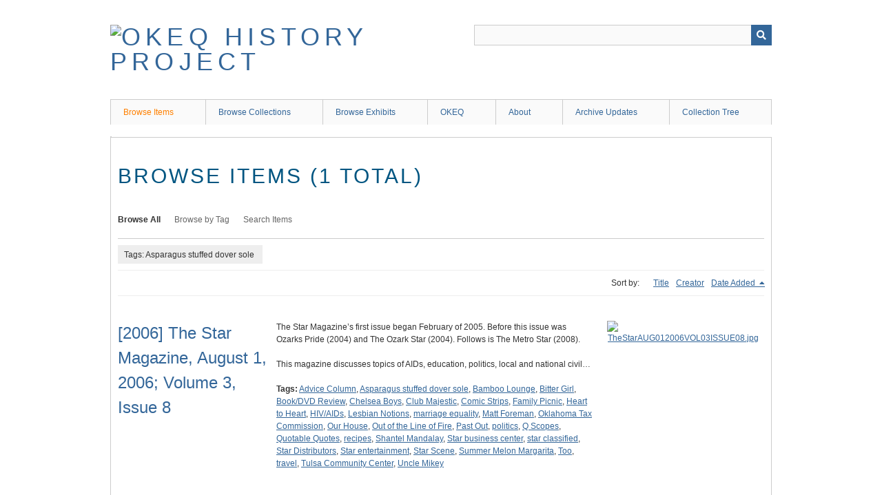

--- FILE ---
content_type: text/html; charset=utf-8
request_url: https://history.okeq.org/items/browse?tags=Asparagus+stuffed+dover+sole
body_size: 3936
content:
<!DOCTYPE html>
<html class="" lang="en-US">
<head>
    <meta charset="utf-8">
    <meta name="viewport" content="width=device-width, initial-scale=1" />
            <meta name="copyright" content="(C) Oklahomans for Equality" />
       
        <title>Browse Items &middot; OKEQ History Project</title>

    <link rel="alternate" type="application/rss+xml" title="Omeka RSS Feed" href="/items/browse?tags=Asparagus+stuffed+dover+sole&amp;output=rss2" /><link rel="alternate" type="application/atom+xml" title="Omeka Atom Feed" href="/items/browse?tags=Asparagus+stuffed+dover+sole&amp;output=atom" />
        <!-- Stylesheets -->
    <link href="/application/views/scripts/css/public.css?v=3.1" media="screen" rel="stylesheet" type="text/css" >
<link href="/application/views/scripts/css/iconfonts.css?v=3.1" media="all" rel="stylesheet" type="text/css" >
<link href="/themes/berlin/css/skeleton.css?v=3.1" media="all" rel="stylesheet" type="text/css" >
<link href="/themes/berlin/css/style.css?v=3.1" media="all" rel="stylesheet" type="text/css" >    <!-- JavaScripts -->
                        <script type="text/javascript" src="//ajax.googleapis.com/ajax/libs/jquery/3.6.0/jquery.min.js"></script>
<script type="text/javascript">
    //<!--
    window.jQuery || document.write("<script type=\"text\/javascript\" src=\"\/application\/views\/scripts\/javascripts\/vendor\/jquery.js?v=3.1\" charset=\"utf-8\"><\/script>")    //-->
</script>
<script type="text/javascript" src="//ajax.googleapis.com/ajax/libs/jqueryui/1.12.1/jquery-ui.min.js"></script>
<script type="text/javascript">
    //<!--
    window.jQuery.ui || document.write("<script type=\"text\/javascript\" src=\"\/application\/views\/scripts\/javascripts\/vendor\/jquery-ui.js?v=3.1\" charset=\"utf-8\"><\/script>")    //-->
</script>
<script type="text/javascript" src="/application/views/scripts/javascripts/vendor/jquery.ui.touch-punch.js"></script>
<script type="text/javascript">
    //<!--
    jQuery.noConflict();    //-->
</script>
<!--[if (gte IE 6)&(lte IE 8)]><script type="text/javascript" src="/application/views/scripts/javascripts/vendor/selectivizr.js?v=3.1"></script><![endif]-->
<script type="text/javascript" src="/application/views/scripts/javascripts/vendor/respond.js?v=3.1"></script>
<script type="text/javascript" src="/application/views/scripts/javascripts/vendor/jquery-accessibleMegaMenu.js?v=3.1"></script>
<script type="text/javascript" src="/themes/berlin/javascripts/berlin.js?v=3.1"></script>
<script type="text/javascript" src="/application/views/scripts/javascripts/globals.js?v=3.1"></script></head>
 <body class="items browse">
    <a href="#content" id="skipnav">Skip to main content</a>
            <header role="banner">
                        <div id="site-title"><a href="https://history.okeq.org" ><img src="https://history.okeq.org/files/theme_uploads/05d3e59d2533770c354204d8138fbaad.png" alt="OKEQ History Project" /></a>
</div>

            <div id="search-container" role="search">
                                <form id="search-form" name="search-form" action="/search" aria-label="Search" method="get">    <input type="text" name="query" id="query" value="" title="Query" aria-label="Query" aria-labelledby="search-form query">        <button id="advanced-search" type="button" class="show-advanced button" aria-label="Options" title="Options" aria-labelledby="search-form search-options">
        <span class="icon" aria-hidden="true"></span>
    </button>
    <div id="advanced-form">
        <fieldset id="query-types">
            <legend>Search using this query type:</legend>
            <label><input type="radio" name="query_type" id="query_type-keyword" value="keyword" checked="checked">Keyword</label><br>
<label><input type="radio" name="query_type" id="query_type-boolean" value="boolean">Boolean</label><br>
<label><input type="radio" name="query_type" id="query_type-exact_match" value="exact_match">Exact match</label>        </fieldset>
                <fieldset id="record-types">
            <legend>Search only these record types:</legend>
                        <input type="checkbox" name="record_types[]" id="record_types-Item" value="Item" checked="checked"> <label for="record_types-Item">Item</label><br>
                        <input type="checkbox" name="record_types[]" id="record_types-File" value="File" checked="checked"> <label for="record_types-File">File</label><br>
                        <input type="checkbox" name="record_types[]" id="record_types-Collection" value="Collection" checked="checked"> <label for="record_types-Collection">Collection</label><br>
                    </fieldset>
                <p><a href="/items/search?tags=Asparagus+stuffed+dover+sole">Advanced Search (Items only)</a></p>
    </div>
        <button name="submit_search" id="submit_search" type="submit" value="Submit" title="Submit" class="button" aria-label="Submit" aria-labelledby="search-form submit_search"><span class="icon" aria-hidden="true"></span></button></form>
                            </div>
        </header>

         <div id="primary-nav" role="navigation">
             <ul class="navigation">
    <li class="active">
        <a href="/items/browse">Browse Items</a>
    </li>
    <li>
        <a href="/collections/browse">Browse Collections</a>
    </li>
    <li>
        <a href="/exhibits">Browse Exhibits</a>
    </li>
    <li>
        <a href="http://www.okeq.org">OKEQ</a>
    </li>
    <li>
        <a href="/about">About</a>
    </li>
    <li>
        <a href="/archive-updates">Archive Updates</a>
    </li>
    <li>
        <a href="/collection-tree">Collection Tree</a>
    </li>
</ul>         </div>

         <div id="mobile-nav" role="navigation" aria-label="Mobile Navigation">
             <ul class="navigation">
    <li class="active">
        <a href="/items/browse">Browse Items</a>
    </li>
    <li>
        <a href="/collections/browse">Browse Collections</a>
    </li>
    <li>
        <a href="/exhibits">Browse Exhibits</a>
    </li>
    <li>
        <a href="http://www.okeq.org">OKEQ</a>
    </li>
    <li>
        <a href="/about">About</a>
    </li>
    <li>
        <a href="/archive-updates">Archive Updates</a>
    </li>
    <li>
        <a href="/collection-tree">Collection Tree</a>
    </li>
</ul>         </div>
        <div id="header-image"><img src="https://history.okeq.org/files/theme_uploads/a7d753a43c38f0fa180fbb8d2f271baf.jpg" alt=""/></div>
    <div id="content" role="main" tabindex="-1">


<h1>Browse Items (1 total)</h1>

<nav class="items-nav navigation secondary-nav">
    <ul class="navigation">
    <li class="active">
        <a href="/items/browse">Browse All</a>
    </li>
    <li>
        <a href="/items/tags">Browse by Tag</a>
    </li>
    <li>
        <a href="/items/search">Search Items</a>
    </li>
</ul></nav>

<div id="item-filters"><ul><li class="tags">Tags: Asparagus stuffed dover sole</li></ul></div>


<div id="sort-links">
    <span class="sort-label">Sort by: </span><ul id="sort-links-list"><li  ><a href="/items/browse?tags=Asparagus+stuffed+dover+sole&amp;sort_field=Dublin+Core%2CTitle">Title <span aria-label="Sort ascending" title="Sort ascending"></span></a></li><li  ><a href="/items/browse?tags=Asparagus+stuffed+dover+sole&amp;sort_field=Dublin+Core%2CCreator">Creator <span aria-label="Sort ascending" title="Sort ascending"></span></a></li><li class="sorting desc" ><a href="/items/browse?tags=Asparagus+stuffed+dover+sole&amp;sort_field=added&amp;sort_dir=a">Date Added <span aria-label="Sorting descending" title="Sorting descending"></span></a></li></ul></div>


<div class="item record">
    <h2><a href="/items/show/224" class="permalink">[2006] The Star Magazine, August 1, 2006; Volume 3, Issue 8</a></h2>
    <div class="item-meta">
        <div class="item-img">
        <a href="/items/show/224"><img src="https://history.okeq.org/files/square_thumbnails/0c8df105d73cb6996da784dabcad6623.jpg" alt="TheStarAUG012006VOL03ISSUE08.jpg" title="TheStarAUG012006VOL03ISSUE08.jpg"></a>    </div>
    
        <div class="item-description">
        The Star Magazine’s first issue began February of 2005. Before this issue was Ozarks Pride (2004) and The Ozark Star (2004). Follows is The Metro Star (2008).<br />
<br />
This magazine discusses topics of AIDs, education, politics, local and national civil…    </div>
    
        <div class="tags"><p><strong>Tags:</strong>
        <a href="/items/browse?tags=Advice+Column" rel="tag">Advice Column</a>, <a href="/items/browse?tags=Asparagus+stuffed+dover+sole" rel="tag">Asparagus stuffed dover sole</a>, <a href="/items/browse?tags=Bamboo+Lounge" rel="tag">Bamboo Lounge</a>, <a href="/items/browse?tags=Bitter+Girl" rel="tag">Bitter Girl</a>, <a href="/items/browse?tags=Book%2FDVD+Review" rel="tag">Book/DVD Review</a>, <a href="/items/browse?tags=Chelsea+Boys" rel="tag">Chelsea Boys</a>, <a href="/items/browse?tags=Club+Majestic" rel="tag">Club Majestic</a>, <a href="/items/browse?tags=Comic+Strips" rel="tag">Comic Strips</a>, <a href="/items/browse?tags=Family+Picnic" rel="tag">Family Picnic</a>, <a href="/items/browse?tags=Heart+to+Heart" rel="tag">Heart to Heart</a>, <a href="/items/browse?tags=HIV%2FAIDs" rel="tag">HIV/AIDs</a>, <a href="/items/browse?tags=Lesbian+Notions" rel="tag">Lesbian Notions</a>, <a href="/items/browse?tags=marriage+equality" rel="tag">marriage equality</a>, <a href="/items/browse?tags=Matt+Foreman" rel="tag">Matt Foreman</a>, <a href="/items/browse?tags=Oklahoma+Tax+Commission" rel="tag">Oklahoma Tax Commission</a>, <a href="/items/browse?tags=Our+House" rel="tag">Our House</a>, <a href="/items/browse?tags=Out+of+the+Line+of+Fire" rel="tag">Out of the Line of Fire</a>, <a href="/items/browse?tags=Past+Out" rel="tag">Past Out</a>, <a href="/items/browse?tags=politics" rel="tag">politics</a>, <a href="/items/browse?tags=Q+Scopes" rel="tag">Q Scopes</a>, <a href="/items/browse?tags=Quotable+Quotes" rel="tag">Quotable Quotes</a>, <a href="/items/browse?tags=recipes" rel="tag">recipes</a>, <a href="/items/browse?tags=Shantel+Mandalay" rel="tag">Shantel Mandalay</a>, <a href="/items/browse?tags=Star+business+center" rel="tag">Star business center</a>, <a href="/items/browse?tags=star+classified" rel="tag">star classified</a>, <a href="/items/browse?tags=Star+Distributors" rel="tag">Star Distributors</a>, <a href="/items/browse?tags=Star+entertainment" rel="tag">Star entertainment</a>, <a href="/items/browse?tags=Star+Scene" rel="tag">Star Scene</a>, <a href="/items/browse?tags=Summer+Melon+Margarita" rel="tag">Summer Melon Margarita</a>, <a href="/items/browse?tags=Too" rel="tag">Too</a>, <a href="/items/browse?tags=travel" rel="tag">travel</a>, <a href="/items/browse?tags=Tulsa+Community+Center" rel="tag">Tulsa Community Center</a>, <a href="/items/browse?tags=Uncle+Mikey" rel="tag">Uncle Mikey</a></p>
    </div>
    
    <span class="Z3988" title="ctx_ver=Z39.88-2004&amp;rft_val_fmt=info%3Aofi%2Ffmt%3Akev%3Amtx%3Adc&amp;rfr_id=info%3Asid%2Fomeka.org%3Agenerator&amp;rft.creator=Star+Media%2C+Ltd.+&amp;rft.contributor=Greg+Steele%0D%0AJosh+Aterovis%0D%0ADouglas+Glenn%0D%0AJohn+Patrick%0D%0AMichael+Dee%0D%0AKay+Massey%0D%0APaul+Wortman%0D%0ACarlotta+Carlile%0D%0AVictor+Gorin%0D%0ALibby+Post%0D%0AAndrew+Collins%0D%0ADonald+Pile%0D%0ARay+Williams%0D%0AMichael+Hinzman%0D%0AJack+Fertig%0D%0ALiz+Highleyman%0D%0AChaz+Ward%0D%0AVictor+Gorin%0D%0ATeresa+Goodrich&amp;rft.subject=Politics%2C+education%2C+and+social+conversation+over+LGBTQ%2B+topics&amp;rft.description=The+Star+Magazine%E2%80%99s+first+issue+began+February+of+2005.+Before+this+issue+was+Ozarks+Pride+%282004%29+and+The+Ozark+Star+%282004%29.+Follows+is+The+Metro+Star+%282008%29.%0D%0A%0D%0AThis+magazine+discusses+topics+of+AIDs%2C+education%2C+politics%2C+local+and+national+civil+rights+of+the+LGBT+community%2C+and+advice+for+relationships+and+places+to+visit.+%0D%0A%0D%0AThis+collection+is+PDF+searchable.+Physical+copies+are+also+available+to+be+seen+at+the+Dennis+R.+Neill+Equality+Center+with+permission.%0D%0A&amp;rft.publisher=Star+Media%2C+Ltd.&amp;rft.date=August+01%2C+2006&amp;rft.format=Image%0D%0AOnline+text%0D%0APDF&amp;rft.source=https%3A%2F%2Fhistory.okeq.org%2Fcollections%2Fshow%2F19&amp;rft.language=English&amp;rft.coverage=Southwest+Missouri%0D%0AWestern+Arkansas%0D%0ASoutheast+Kansas%0D%0AEastern+Oklahoma%0D%0AThe+United+States+of+America+%2850+states%29&amp;rft.relation=The+Star+Magazine%2C+July+1%2C+2006%3B+Volume+3%2C+Issue+7%0D%0Ahttps%3A%2F%2Fhistory.okeq.org%2Fitems%2Fshow%2F228%0D%0A%0D%0AThe+Star+Magazine%2C+September+1%2C+2006%3B+Volume+3%2C+Issue+9%0D%0Ahttps%3A%2F%2Fhistory.okeq.org%2Fitems%2Fshow%2F243&amp;rft.title=%5B2006%5D+The+Star+Magazine%2C+August+1%2C+2006%3B+Volume+3%2C+Issue+8&amp;rft.type=document&amp;rft.identifier=https%3A%2F%2Fhistory.okeq.org%2Fitems%2Fshow%2F224" aria-hidden="true"></span>
    </div><!-- end class="item-meta" -->
</div><!-- end class="item hentry" -->


<div id="outputs">
    <span class="outputs-label">Output Formats</span>
                <p id="output-format-list">
        <a href="/items/browse?tags=Asparagus+stuffed+dover+sole&amp;output=atom">atom</a>, <a href="/items/browse?tags=Asparagus+stuffed+dover+sole&amp;output=dcmes-xml">dcmes-xml</a>, <a href="/items/browse?tags=Asparagus+stuffed+dover+sole&amp;output=json">json</a>, <a href="/items/browse?tags=Asparagus+stuffed+dover+sole&amp;output=omeka-xml">omeka-xml</a>, <a href="/items/browse?tags=Asparagus+stuffed+dover+sole&amp;output=rss2">rss2</a>        </p>
    </div>


</div><!-- end content -->

<footer role="contentinfo">

    <div id="footer-content" class="center-div">
                        <nav><ul class="navigation">
    <li class="active">
        <a href="/items/browse">Browse Items</a>
    </li>
    <li>
        <a href="/collections/browse">Browse Collections</a>
    </li>
    <li>
        <a href="/exhibits">Browse Exhibits</a>
    </li>
    <li>
        <a href="http://www.okeq.org">OKEQ</a>
    </li>
    <li>
        <a href="/about">About</a>
    </li>
    <li>
        <a href="/archive-updates">Archive Updates</a>
    </li>
    <li>
        <a href="/collection-tree">Collection Tree</a>
    </li>
</ul></nav>
        <p>Proudly powered by <a href="http://omeka.org">Omeka</a>.</p>

    </div><!-- end footer-content -->

     
</footer>

<script type="text/javascript">
    jQuery(document).ready(function(){
        Omeka.showAdvancedForm();
        Omeka.skipNav();
        Omeka.megaMenu();
        Berlin.dropDown();
    });
</script>

</body>

</html>
